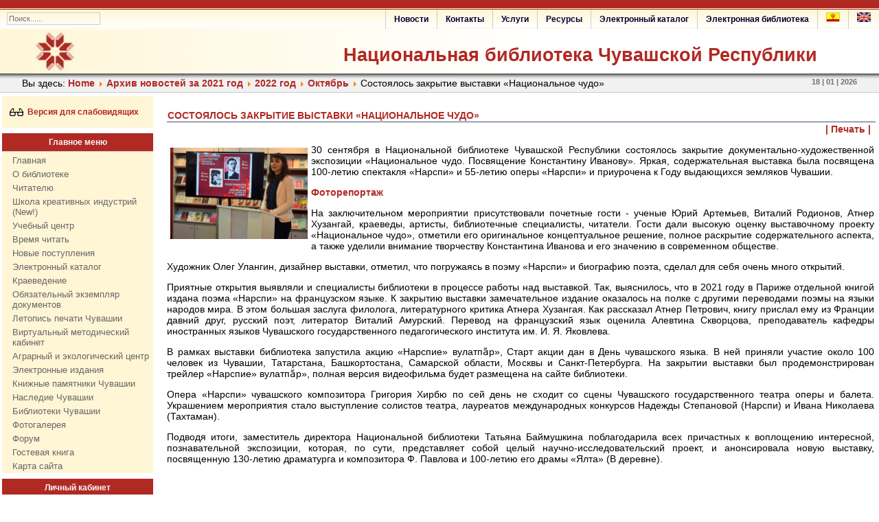

--- FILE ---
content_type: text/html; charset=utf-8
request_url: http://www.nbchr.ru/index.php?option=com_content&view=article&id=16483:sostoyalos-zakrytie-vystavki-natsionalnoe-chudo&catid=542&Itemid=2078
body_size: 26567
content:
<!DOCTYPE html PUBLIC "-//W3C//DTD XHTML 1.0 Transitional//EN" "http://www.w3.org/TR/xhtml1/DTD/xhtml1-transitional.dtd">
<html xmlns="http://www.w3.org/1999/xhtml" xml:lang="ru-ru" lang="ru-ru" >
<head>
<meta property="og:image" content="http://www.nbchr.ru/images/for_new_site/photo_bibl.jpg"/>
<!--
author: raduga http://mambasana.ru, http://joomlafabric.com
copyright: GNU/GPL
-->
<meta name="yandex-verification" content="52758163b6f9f95d" />
  <meta http-equiv="content-type" content="text/html; charset=utf-8" />
  <meta name="author" content="market01" />
  <meta name="generator" content="Joomla! - Open Source Content Management" />
  <title>Состоялось закрытие выставки «Национальное чудо»</title>
  <link href="/templates/bizblue/favicon.ico" rel="shortcut icon" type="image/vnd.microsoft.icon" />
  <link rel="stylesheet" href="/media/system/css/modal.css" type="text/css" />
  <link rel="stylesheet" href="/components/com_imageshow/assets/css/style.css" type="text/css" />
  <style type="text/css">
#smoothtop{
	height:45px;
	width:45px;
	background:url(/plugins/system/smoothtop/images/up-arrow.gif) center top no-repeat;
	
}

#smoothtop:hover{background-position: center bottom;}
  </style>
  <script src="/media/system/js/mootools-core.js" type="text/javascript"></script>
  <script src="/media/system/js/core.js" type="text/javascript"></script>
  <script src="/media/system/js/caption.js" type="text/javascript"></script>
  <script src="/media/system/js/mootools-more.js" type="text/javascript"></script>
  <script src="/media/system/js/modal.js" type="text/javascript"></script>
  <script src="/components/com_imageshow/assets/js/swfobject.js" type="text/javascript"></script>
  <script src="/components/com_imageshow/assets/js/jsn_is_extultils.js" type="text/javascript"></script>
  <script src="/components/com_imageshow/assets/js/jsn_is_imageshow.js" type="text/javascript"></script>
  <script type="text/javascript">
window.addEvent('load', function() {
				new JCaption('img.caption');
			});
		window.addEvent('domready', function() {

			SqueezeBox.initialize({});
			SqueezeBox.assign($$('a.modal'), {
				parse: 'rel'
			});
		});// Fade our <div> tag to 0 or 'num'
function fade_me(num){
	var smoothtop=document.id('smoothtop');
	if(smoothtop){smoothtop.fade(window.getScrollTop()<250?0:num);}
}
window.addEvent('domready',function(){
	// Create Fx.Scroll object
	var scroll=new Fx.Scroll(window,{
		'duration':	500,
		'transition':	Fx.Transitions.Expo.easeInOut,
		'wait':		false
	});
	// Create an <div> tag for SmoothTop
	var smoothtop=new Element('div',{
		'id':		'smoothtop',
		'class':	'smoothtop',
		'style':	'position:fixed; display:block; visibility:visible; zoom:1; opacity:0; cursor:pointer; right:20px; bottom:120px;',
		'title':	'',
		'html':		'',
		'events':{
			// No transparent when hover
			mouseover: function(){fade_me(1);},
			// Transparent when no hover
			mouseout: function(){fade_me(0.7);},
			// Scroll Up on click
			click: function(){scroll.toTop();}
		}
	// Inject our <div> tag into the document body
	}).inject(document.body);
	// Gottta do this for stupid IE
	document.id('smoothtop').setStyle('opacity','0');
});
// Show/Hide our <div> tag
window.addEvent('scroll',function(){fade_me(0.7);});function keepAlive() {	var myAjax = new Request({method: "get", url: "index.php"}).send();} window.addEvent("domready", function(){ keepAlive.periodical(3600000); });
  </script>

<link rel="stylesheet" href="/templates/system/css/general.css" type="text/css" />
<link rel="stylesheet" href="/templates/system/css/system.css" type="text/css" />
<link rel="stylesheet" href="/templates/bizblue/css/template.css" type="text/css" />

<link rel="stylesheet" href="/templates/bizblue/css/fluid.css" type="text/css" />

<script language="javascript" type="text/javascript" src="/components/com_irbis/js/jquery-ui-1.10.3.custom.min.js"></script>
    </head>

  <script async src="https://culturaltracking.ru/static/js/spxl.js?pixelId=10237" data-pixel-id="10237"></script>
 

<body id="body_bg">

     <table class="fw"  border="0" align="center" cellpadding="0" cellspacing="0">
         <tr>
               <td width="169"  align="left"  valign="middle">
        
                     
<div >
<form action="index.php" method="post" class="search"><input name="searchword" id="searchbox" maxlength="20" class="inputbox" type="text" size="20" value="Поиск......"  onblur="if(this.value=='') this.value='Поиск......';" onfocus="if(this.value=='Поиск......') this.value='';" /><input type="hidden" name="option" value="com_search" /><input type="hidden" name="task"   value="Поиск..." /><input type="hidden" name="Itemid" value="0" /></form>
</div>
      
                  

                </td>

<td>&nbsp;</td>
                 <td  class="topnav" valign="bottom">

                                          <div>
                      
<ul class="menu">
<li class="item-1203"><a class="lang-menu" href="http://www.nbchr.ru/eng/" target="_blank" title="English" ><img src="images/banners/eng_flag_20x14.png" alt="English" /></a></li><li class="item-1155"><a class="lang-menu" href="http://www.nbchr.ru/chuv/" target="_blank" title="Чӑвашла" ><img src="images/banners/chuv_flag_20x14.png" alt="Чӑвашла" /></a></li><li class="item-484"><a href="/index.php?option=com_content&amp;view=article&amp;id=1246&amp;Itemid=484" >Электронная библиотека</a></li><li class="item-1484"><a href="http://www.nbchr.ru/index.php?option=com_irbis&amp;view=irbis&amp;Itemid=108" >Электронный каталог</a></li><li class="item-447"><a href="/index.php?option=com_content&amp;view=category&amp;id=5&amp;Itemid=447" >Ресурсы</a></li><li class="item-449"><a href="/index.php?option=com_content&amp;view=article&amp;id=9597&amp;Itemid=449" >Услуги</a></li><li class="item-450"><a href="/index.php?option=com_content&amp;view=article&amp;id=2274&amp;Itemid=450" >Контакты</a></li><li class="item-454"><a href="/index.php?option=com_content&amp;view=article&amp;id=9638&amp;Itemid=454" >Новости</a></li></ul>

                      
                    </div>
                      
                 </td>
         
        </tr>
  </table>  
  <table class="header" border="0" align="center" cellpadding="0" cellspacing="0">
        <tr>
<td  align="center" class="logoheader">
<div id="logo">
<a href="http://www.nbchr.ru/">Национальная библиотека Чувашской Республики</a>
</div>
</td>
               
        </tr>
  </table>

  
<table class="header" border="0" align="center" cellpadding="0" cellspacing="0" >
<tr>
<td class="top1">
<div id="top1">
<div class="pw">


<div class="breadcrumbs">
<span class="showHere">Вы здесь: </span><a href="/index.php?option=com_content&amp;view=featured&amp;Itemid=101" class="pathway">Home</a> <img src="/media/system/images/arrow.png" alt=""  /> <a href="/index.php?option=com_content&amp;view=category&amp;id=534&amp;Itemid=2078" class="pathway">Архив новостей за 2021 год</a> <img src="/media/system/images/arrow.png" alt=""  /> <a href="/index.php?option=com_content&amp;view=category&amp;id=529&amp;Itemid=2078" class="pathway">2022 год</a> <img src="/media/system/images/arrow.png" alt=""  /> <a href="/index.php?option=com_content&amp;view=category&amp;id=542&amp;Itemid=2078" class="pathway">Октябрь</a> <img src="/media/system/images/arrow.png" alt=""  /> <span>Состоялось закрытие выставки «Национальное чудо»</span></div>

</div>
<div class="date">18 | 01 | 2026</div>
</div>
</td>
</tr>
</table>
    
<div id="mainconteiner">



         


<table class="maincontent"  border="0" align="center" cellpadding="0" cellspacing="0">
          <tr>
                        
            
             <td valign="top" class="lcol">
                 <div class="leftrow">
                    	<table cellpadding="0" cellspacing="0" class="moduletable">
			<tr>
			<td>
				

<div class="custom"  >
	<p>&nbsp;&nbsp;<a href="?template=Accessibility"><img src="images/banners/glasses_20x20.png" alt="Версия для слабовидящих" style="vertical-align: middle;" width="20" height="20" />&nbsp;&nbsp;Версия для слабовидящих</a></p>


</div>
			</td>
		</tr>
		</table>
		<table cellpadding="0" cellspacing="0" class="moduletable_menu">
			<tr>
			<th>
				Главное меню			</th>
		</tr>
			<tr>
			<td>
				
<ul class="menu">
<li class="item-101"><a href="/index.php?option=com_content&amp;view=featured&amp;Itemid=101" >Главная</a></li><li class="item-414"><a href="/index.php?option=com_content&amp;view=category&amp;id=6&amp;Itemid=414" >О библиотеке</a></li><li class="item-434"><a href="/index.php?option=com_content&amp;view=category&amp;id=4&amp;Itemid=434" >Читателю</a></li><li class="item-2354"><a href="/index.php?option=com_content&amp;view=article&amp;id=19138&amp;Itemid=2354" >Школа креативных индустрий (New!)</a></li><li class="item-2079"><a href="http://dpo.nbchr.ru/" target="_blank" >Учебный центр</a></li><li class="item-442"><a href="/index.php?option=com_content&amp;view=category&amp;id=417&amp;Itemid=442" >Время читать</a></li><li class="item-364"><a href="/index.php?option=com_irbis&amp;view=irbis&amp;Itemid=364" >Новые поступления</a></li><li class="item-1160"><a href="/index.php?option=com_irbis&amp;view=irbis&amp;Itemid=108" >Электронный каталог</a></li><li class="item-443"><a href="/index.php?option=com_content&amp;view=category&amp;id=46&amp;Itemid=443" >Краеведение</a></li><li class="item-1297"><a href="/index.php?option=com_content&amp;view=article&amp;id=5179&amp;Itemid=1297" >Обязательный экземпляр документов</a></li><li class="item-1403"><a href="http://www.nbchr.ru/virt_letopis/" target="_blank" >Летопись печати Чувашии</a></li><li class="item-444"><a href="/index.php?option=com_content&amp;view=article&amp;id=6063&amp;Itemid=444" target="_blank" >Виртуальный методический кабинет</a></li><li class="item-1797"><a href="http://www.nbchr.ru/ecolog/" target="_blank" >Аграрный и экологический центр</a></li><li class="item-485"><a href="/index.php?option=com_content&amp;view=article&amp;id=3052&amp;Itemid=485" >Электронные издания</a></li><li class="item-448"><a href="/index.php?option=com_content&amp;view=article&amp;id=2692&amp;Itemid=448" >Книжные памятники Чувашии</a></li><li class="item-1432"><a href="https://xn--80aafhebudawu3c5a9cs.xn--p1ai/russian/" target="_blank" >Наследие Чувашии</a></li><li class="item-486"><a href="http://www.nbchr.ru/index.php?option=com_content&amp;view=article&amp;id=14321:biblioteki-chuvashii&amp;catid=186&amp;Itemid=1050" target="_blank" >Библиотеки Чувашии</a></li><li class="item-488"><a href="/index.php?option=com_phocagallery&amp;view=categories&amp;Itemid=488" >Фотогалерея</a></li><li class="item-321"><a href="/index.php?option=com_kunena&amp;view=category&amp;layout=list&amp;Itemid=313" >Форум</a></li><li class="item-1022"><a href="/index.php?option=com_phocaguestbook&amp;view=guestbook&amp;id=1&amp;Itemid=1022" >Гостевая книга</a></li><li class="item-1295"><a href="/index.php?option=com_content&amp;view=article&amp;id=12404&amp;Itemid=1295" >Карта сайта</a></li></ul>
			</td>
		</tr>
		</table>
		<table cellpadding="0" cellspacing="0" class="moduletable">
			<tr>
			<th>
				Личный кабинет			</th>
		</tr>
			<tr>
			<td>
				<form action="/index.php?option=com_content&amp;view=category&amp;id=534&amp;Itemid=2078" method="post" id="login-form" >
			<div class="pretext">
		<p>Введите первые 3 буквы фамилии</p>
		</div>
		<fieldset class="userdata">
	<p id="form-login-username">
		<label for="modlgn-username">Фамилия</label>
		<input id="modlgn-username" type="text" name="username" class="inputbox"  size="18" />
	</p>
	<p id="form-login-password">
		<label for="modlgn-passwd">Пароль / номер чит. билета</label>
		<input id="modlgn-passwd" type="password" name="password" class="inputbox" size="18"  />
	</p>
		<p id="form-login-remember">
		<label for="modlgn-remember">Запомнить меня</label>
		<input id="modlgn-remember" type="checkbox" name="remember" class="inputbox" value="yes"/>
	</p>
		<input type="submit" name="Submit" class="button" value="Войти" />
	<input type="hidden" name="option" value="com_users" />
	<input type="hidden" name="task" value="user.login" />
	<input type="hidden" name="return" value="aW5kZXgucGhwP29wdGlvbj1jb21fY29udGVudCZ2aWV3PWFydGljbGUmaWQ9MTY0ODM6c29zdG95YWxvcy16YWtyeXRpZS12eXN0YXZraS1uYXRzaW9uYWxub2UtY2h1ZG8mY2F0aWQ9NTQyJkl0ZW1pZD0yMDc4" />
	<input type="hidden" name="beb6cc9e9bb92690e4e097dda1212031" value="1" />	</fieldset>
<!--	<ul>
		<li>
			<a href="/index.php?option=com_users&amp;view=reset">
			Забыли пароль?</a>
		</li>
		<li>
			<a href="/index.php?option=com_users&amp;view=remind">
			Забыли логин?</a>
		</li>
			</ul>
	-->
	</form>
			</td>
		</tr>
		</table>
		<table cellpadding="0" cellspacing="0" class="moduletable">
			<tr>
			<th>
				Дежурный библиограф			</th>
		</tr>
			<tr>
			<td>
				

<div class="custom"  >
	<table border="0">
<tbody>
<tr>
<td>
<div><a href="tel:+78352230217"><img src="images/for_new_site/telephone_icon.jpg" alt="telephone icon" style="margin-bottom: 8px; margin-left: 5px;" width="30" height="30" /></a><a href="mailto:spravki@nbchr.ru"><img src="images/for_new_site/Mail-icon.png" alt="Mail-icon" style="margin-bottom: 8px; margin-right: 3px;" width="30" height="30" /></a><a href="https://vk.com/topic-18235421_33024934" target="_blank"><img src="images/for_new_site/icone_qwes.png" alt="icone qwes" style="margin-bottom: 8px; margin-right: 3px;" width="30" height="30" /></a><a href="https://t.me/nbchrru" target="_blank"><img src="images/for_new_site/telegram.png" width="30" height="30" alt="telegram" style="margin-right: 3px; margin-bottom: 8px;" /></a></div>
<div>т. <a href="tel:+78352230217">+7(8352) 23-02-17</a><strong>&nbsp;доп. 126</strong></div>
<div><a href="viber://chat?number=%2B79523120779"></a>&nbsp;<a href="mailto:spravki_nbchr@rchuv.ru">spravki_nbchr@rchuv.ru</a><br />&nbsp;<a href="https://vk.com/topic-18235421_33024934" target="_blank">Задать вопрос библиографу</a><br /> &nbsp;<a href="https://docs.google.com/forms/d/e/1FAIpQLSeHpW_0-LoGgI9oXwpOB81NyRtK2-UfFWT-p2HofgRF-CacaQ/viewform" target="_blank">Продление книг on-line</a></div>
</td>
</tr>
</tbody>
</table>
<p>&nbsp;</p>
<div id="gtx-trans" style="position: absolute; left: 2px; top: 80.2px;">
<div class="gtx-trans-icon">&nbsp;</div>
</div></div>
			</td>
		</tr>
		</table>
		<table cellpadding="0" cellspacing="0" class="moduletable">
			<tr>
			<th>
				Библиотека в социальных сетях			</th>
		</tr>
			<tr>
			<td>
				

<div class="custom"  >
	<p><a href="https://vk.com/naclibrary_chuvashia" target="_blank"><img src="images/banners/vk_icon.png" alt="vk icon" style="margin-right: 5px;" width="30" height="30" /></a>&nbsp;<a href="https://rutube.ru/channel/26512837/" target="_blank"><img src="images/banners/rutube.png" alt="rutube" style="margin-right: 5px;" width="30" height="30" /></a><a href="https://music.yandex.ru/album/13310587" target="_blank"><img src="images/for_new_site/yandex_music.png" alt="yandex music" width="30" height="30" /></a><a href="https://t.me/+ZZJxJF06TEY4YWMy" target="_blank"><img src="images/for_new_site/telegram.png" alt="telegram" style="margin-right: 5px;" width="30" height="30" /></a></p></div>
			</td>
		</tr>
		</table>
	
                  
                 </div>
             </td>
<td class="bgline" ><img  src="/templates/bizblue/images/px.gif" alt="" width="7" border="0"/></td>
                        
            


             <td valign="top"  width="100%" >
  <table width="100%"  border="0" cellspacing="0" cellpadding="0" style="border-top: 5px solid #ffffff;">


<div id="system-message-container">
</div>





         
 <tr>
                        <td valign="top" width="100%" >
                        
                        	<table cellpadding="0" cellspacing="0" class="moduletable">
			<tr>
			<td>
							</td>
		</tr>
		</table>
	
                        
                        </td>


 </tr>
                    
                   <tr><td colspan="3"></td></tr>


<tr align="left" valign="top">
<td colspan="3" style="border-top: 3px solid #ffffff; padding: 3px;">
<div class="main">
<div class="item-page">

	<h2>
			Состоялось закрытие выставки «Национальное чудо»		</h2>

	<ul class="actions">
						<li class="print-icon">
			<a href="/index.php?option=com_content&amp;view=article&amp;id=16483:sostoyalos-zakrytie-vystavki-natsionalnoe-chudo&amp;catid=542&amp;Itemid=2078&amp;tmpl=component&amp;print=1&amp;layout=default&amp;page=" title="Печать" onclick="window.open(this.href,'win2','status=no,toolbar=no,scrollbars=yes,titlebar=no,menubar=no,resizable=yes,width=640,height=480,directories=no,location=no'); return false;" rel="nofollow">|&#160;Печать&#160;|</a>			</li>
		
		
		
	
	</ul>







<p style="text-align: justify;"><a class="modal" href="images/2022/10/phoca_thumb_l_DSC_0150.JPG"><img src="images/2022/10/phoca_thumb_l_DSC_0150.JPG" alt="Закрытие выставки" class="plus" style="margin: 5px; float: left;" width="200" height="133" /></a>30 сентября в Национальной библиотеке Чувашской Республики состоялось закрытие документально-художественной экспозиции «Национальное чудо. Посвящение Константину Иванову». Яркая, содержательная выставка была посвящена 100-летию спектакля «Нарспи» и 55-летию оперы «Нарспи» и приурочена к Году выдающихся земляков Чувашии.</p>
<p style="text-align: justify;"><a href="index.php?option=com_phocagallery&amp;view=category&amp;id=3847:30-09-zakrytie-ekspozitsii-natsionalnoe-chudo-posvyashchenie-konstantinu-ivanovu&amp;Itemid=488" target="_blank">Фоторепортаж</a></p>
<p style="text-align: justify;">На заключительном мероприятии присутствовали почетные гости - ученые Юрий Артемьев, Виталий Родионов, Атнер Хузангай, краеведы, артисты, библиотечные специалисты, читатели. Гости дали высокую оценку выставочному проекту «Национальное чудо», отметили его оригинальное концептуальное решение, полное раскрытие содержательного аспекта, а также уделили внимание творчеству Константина Иванова и его значению в современном обществе.</p>
<p style="text-align: justify;">Художник Олег Улангин, дизайнер выставки, отметил, что погружаясь в поэму «Нарспи» и биографию поэта, сделал для себя очень много открытий.</p>
<p style="text-align: justify;">Приятные открытия выявляли и специалисты библиотеки в процессе работы над выставкой. Так, выяснилось, что в 2021 году в Париже отдельной книгой издана поэма «Нарспи» на французском языке. К закрытию выставки замечательное издание оказалось на полке с другими переводами поэмы на языки народов мира. В этом большая заслуга филолога, литературного критика Атнера Хузангая. Как рассказал Атнер Петрович, книгу прислал ему из Франции давний друг, русский поэт, литератор Виталий Амурский. Перевод на французский язык оценила Алевтина Скворцова, преподаватель кафедры иностранных языков Чувашского государственного педагогического института им. И. Я. Яковлева.</p>
<p style="text-align: justify;">В рамках выставки библиотека запустила акцию «Нарспие» вулатпӑр», Старт акции дан в День чувашского языка. В ней приняли участие около 100 человек из Чувашии, Татарстана, Башкортостана, Самарской области, Москвы и Санкт-Петербурга. На закрытии выставки был продемонстрирован трейлер «Нарспие» вулатпӑр», полная версия видеофильма будет размещена на сайте библиотеки.</p>
<p style="text-align: justify;">Опера «Нарспи» чувашского композитора Григория Хирбю по сей день не сходит со сцены Чувашского государственного театра оперы и балета. Украшением мероприятия стало выступление солистов театра, лауреатов международных конкурсов Надежды Степановой (Нарспи) и Ивана Николаева (Тахтаман).</p>
<p style="text-align: justify;">Подводя итоги, заместитель директора Национальной библиотеки Татьяна Баймушкина поблагодарила всех причастных к воплощению интересной, познавательной экспозиции, которая, по сути, представляет собой целый научно-исследовательский проект, и анонсировала новую выставку, посвященную 130-летию драматурга и композитора Ф.&nbsp;Павлова и 100-летию его драмы «Ялта» (В деревне).</p> 
	
</div>

</div>
</td>
          
</tr>

                      <tr>
                      <td colspan="3" valign="top" style="padding-top: 3px;">

                      <div>
                      	<table cellpadding="0" cellspacing="0" class="moduletable">
			<tr>
			<td>
							</td>
		</tr>
		</table>
	
                      </div>

                      </td>
                      </tr>



  </table>
  
  </td>

                     
<td class="bgnoright" ><img  src="/templates/bizblue/images/px.gif" alt="" width="4" border="0"/></td>
       </tr>
</table>




         
</div>
<table class="foot" align="center" border="0" cellspacing="0" cellpadding="0" width="100%">
                <tr>



                                     <td  width="100%"  align="center" class="footer" >

<p>Национальная библиотека Чувашской Республики &#169; 
2026

</p>                                             
                                     </td>

               </tr>
</table>
    
<!-- BEGIN JIVOSITE CODE {literal} -->
<script type='text/javascript'>
(function(){ var widget_id = '1MJWiQf9Ta';var d=document;var w=window;function l(){
var s = document.createElement('script'); s.type = 'text/javascript'; s.async = true; s.src = '//code.jivosite.com/script/widget/'+widget_id; var ss = document.getElementsByTagName('script')[0]; ss.parentNode.insertBefore(s, ss);}if(d.readyState=='complete'){l();}else{if(w.attachEvent){w.attachEvent('onload',l);}else{w.addEventListener('load',l,false);}}})();</script>
<!-- {/literal} END JIVOSITE CODE -->
 <!-- Yandex.Metrika counter -->
<script type="text/javascript" >
   (function(m,e,t,r,i,k,a){m[i]=m[i]||function(){(m[i].a=m[i].a||[]).push(arguments)};
   m[i].l=1*new Date();
   for (var j = 0; j < document.scripts.length; j++) {if (document.scripts[j].src === r) { return; }}
   k=e.createElement(t),a=e.getElementsByTagName(t)[0],k.async=1,k.src=r,a.parentNode.insertBefore(k,a)})
   (window, document, "script", "https://mc.yandex.ru/metrika/tag.js", "ym");

   ym(34764680, "init", {
        clickmap:true,
        trackLinks:true,
        accurateTrackBounce:true,
        webvisor:true
   });
</script>
<noscript><div><img src="https://mc.yandex.ru/watch/34764680" style="position:absolute; left:-9999px;" alt="" /></div></noscript>
<!-- /Yandex.Metrika counter --> 

  <!--style>
      div.oldsite {
      position: fixed;
      left: 0px;
      top: 500px;
      z-index: 100;
      
      background-color: #80b92e;
      padding: 3px 20px 6px;
      -moz-transform: rotate(-90deg);
      -ms-transform: rotate(-90deg);
      -o-transform: rotate(-90deg);
      -webkit-transform: rotate(-90deg);
      transform: rotate(-90deg);
      transform-origin: top left;    
    }
    
    div.oldsite a {
      color: #fff;
      font-size: 14px;
      font-weight: normal;
      text-decoration: none;
    }

  </style>
  <div class="oldsite">
    <a href="http://old.nbchr.ru" target="_blank">Перейти на прежнюю версию сайта</a>
  </div-->
 <!-- http://www.nbchr.ru_zabbix/-->
  </body>
</html>







--- FILE ---
content_type: text/css
request_url: http://www.nbchr.ru/templates/bizblue/css/fluid.css
body_size: 159
content:
.fw, #mainconteiner {width: 85%;}
#logo {/*position: absolute;top: 65px;right: 7%;*/ float: right; margin: 0 7% 0 0; padding-top: 12px;}
.header{width:100%;}